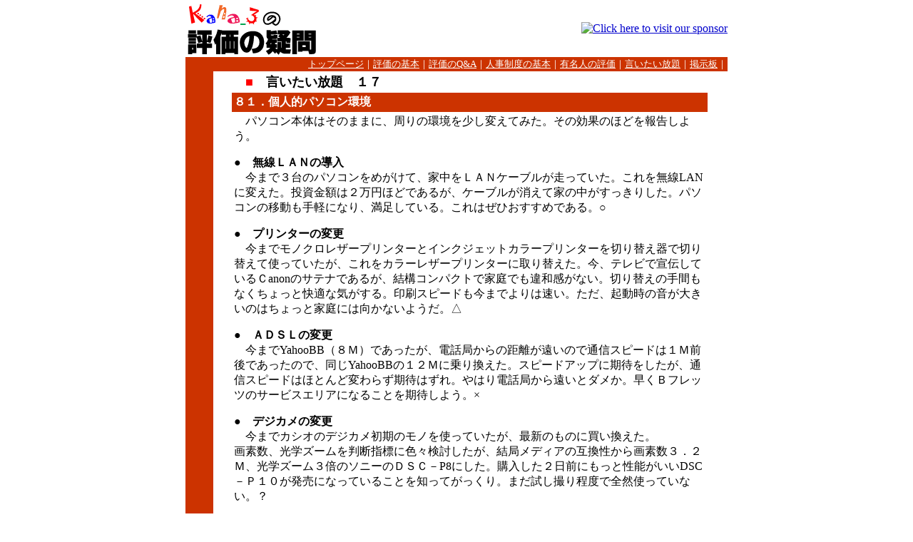

--- FILE ---
content_type: text/html
request_url: http://sabcd.com/04iitai/608iitai.htm
body_size: 28942
content:
<html>

<head>
<meta http-equiv="content-type" content="text/html; charset=shift_jis">
<title>言いたい放題１７</title>
<STYLE TYPE="text/css">
<!--
a:hover { color:Firebrick; text-decoration:none; }
-->
</STYLE>
<meta name="Microsoft Border" content="none">
</head>

<body bgcolor="white" text="black" link="#0000CC" vlink="#000099" alink="red" leftmargin="0" marginwidth="0" topmargin="0" marginheight="0">
<table border="0" cellpadding="0" cellspacing="0" width="760" align="center">
    <tr>
        <td width="196">
            <p><a name="0"><img src="../images/title2.gif" border="0" width="196" height="80"></a></p>
        </td>
        <td width="564">
            <p align="right"><A HREF="http://kansas.valueclick.ne.jp/redirect?host=hs0014580&b=indexpage&v=0" TARGET="_top">  
              <IMG BORDER="0" ALT="Click here to visit our sponsor"                                                  
SRC="http://kansas.valueclick.ne.jp/cycle?host=hs0014580&b=indexpage&noscript=1"></A></p>
        </td>
    </tr>
</table>
<table style="border-collapse:collapse;" cellpadding="1" cellspacing="0" width="760" align="center">
    <tr>
        <td width="750" bgcolor="#CC3300">
            <p align="right"><font size="2"><a href="../index.htm"><font color="#FFFFFF">トップページ</font></a><font color="#FFFFFF" size="2">｜</font><a href="../01kihon/index.htm"><font size="2" color="#FFFFFF">評価の基本</font></a><font color="#FFFFFF" size="2">｜</font><a href="../03q&a/index.htm"><font size="2" color="#FFFFFF">評価のQ&amp;A</font></a><font color="#FFFFFF" size="2">｜</font><a href="../02jinnji/index.htm"><font size="2" color="#FFFFFF">人事制度の基本</font></a><font size="2" color="#FFFFFF">｜</font><a href="../05yuumeijin/index.htm"><font size="2" color="#FFFFFF">有名人の評価</font></a><font size="2" color="#FFFFFF">｜</font><a href="index.htm"><font size="2" color="#FFFFFF">言いたい放題</font></a><font size="2" color="#FFFFFF">｜</font><a href="http://www6.wind.ne.jp/jk/kana_bbs/res.cgi" target="_blank"><font size="2" color="#FFFFFF">掲示板</font></a><font size="2" color="#FFFFFF">｜</font></font></p>
        </td> 
    </tr>
</table> 
<div align="center">
  <center>
<table style="border-collapse: collapse" cellpadding="3" cellspacing="0" width="760" border="0" height="125">
                <tr>
        <td width="33" bgcolor="#CC3300" height="18">
            　
        </td>
        <td width="20" bgcolor="#FFFFFF" height="18" bordercolor="#FFFFFF">
            　
        </td>
        <td width="658" bgcolor="#FFFFFF" height="18" bordercolor="#FFFFFF">
            　<font size="4"><font color="#FF0000">■</font>　<b>言いたい放題　１７</b></font>
        </td>
        <td width="21" bgcolor="#FFFFFF" height="18" bordercolor="#FFFFFF">
            　
        </td>
                </tr>
                <tr>
        <td width="33" bgcolor="#CC3300" height="18">
            　
        </td>
        <td width="20" bgcolor="#FFFFFF" height="18" bordercolor="#FFFFFF">
            　
        </td>
        <td width="658" bgcolor="#CC3300" height="18" bordercolor="#FFFFFF">
            <font color="#FFFFFF"><b><a name="81">８１．個人的パソコン環境</a></b></font>
        </td>
        <td width="21" bgcolor="#FFFFFF" height="18" bordercolor="#FFFFFF">
            　
        </td>
                </tr>
    <tr>
        <td width="33" bgcolor="#CC3300" height="19">
            　
        </td>
        <td width="20" bgcolor="#FFFFFF" height="19" bordercolor="#FFFFFF">
            　
        </td>
        <td width="658" height="19" bordercolor="#FFFFFF">
            　パソコン本体はそのままに、周りの環境を少し変えてみた。その効果のほどを報告しよう。
            <p><b>●　無線ＬＡＮの導入</b><br>
            　今まで３台のパソコンをめがけて、家中をＬＡＮケーブルが走っていた。これを無線LANに変えた。投資金額は２万円ほどであるが、ケーブルが消えて家の中がすっきりした。パソコンの移動も手軽になり、満足している。これはぜひおすすめである。○</p>
            <p><b>●　プリンターの変更</b><br>
            　今までモノクロレザープリンターとインクジェットカラープリンターを切り替え器で切り替えて使っていたが、これをカラーレザープリンターに取り替えた。今、テレビで宣伝しているＣanonのサテナであるが、結構コンパクトで家庭でも違和感がない。切り替えの手間もなくちょっと快適な気がする。印刷スピードも今までよりは速い。ただ、起動時の音が大きいのはちょっと家庭には向かないようだ。△</p>
            <p><b>●　ＡＤＳＬの変更</b><br>
            　今までYahooBB（８Ｍ）であったが、電話局からの距離が遠いので通信スピードは１Ｍ前後であったので、同じYahooBBの１２Ｍに乗り換えた。スピードアップに期待をしたが、通信スピードはほとんど変わらず期待はずれ。やはり電話局から遠いとダメか。早くＢフレッツのサービスエリアになることを期待しよう。×</p>
            <p><b>●　デジカメの変更</b><br>
            　今までカシオのデジカメ初期のモノを使っていたが、最新のものに買い換えた。<br>
            画素数、光学ズームを判断指標に色々検討したが、結局メディアの互換性から画素数３．２Ｍ、光学ズーム３倍のソニーのＤＳＣ－P8にした。購入した２日前にもっと性能がいいDSC－Ｐ１０が発売になっていることを知ってがっくり。まだ試し撮り程度で全然使っていない。？</p>
            <p>　
        </td>
        <td width="21" bgcolor="#FFFFFF" height="19" bordercolor="#FFFFFF">
            　
        </td>
    </tr>
    <tr>
        <td width="33" bgcolor="#CC3300" height="16">
            　
        </td>
        <td width="20" bgcolor="#FFFFFF" height="16" bordercolor="#FFFFFF">
            　
        </td>
        <td width="658" height="16" bgcolor="#CC3300" bordercolor="#FFFFFF">
            <b><font color="#FFFFFF"><a name="82">８２．サポセンの対応</a></font></b>
        </td>
        <td width="21" bgcolor="#FFFFFF" height="16" bordercolor="#FFFFFF">
            　
        </td>
    </tr>
    <tr>
        <td width="33" bgcolor="#CC3300" height="16">
            　
        </td>
        <td width="20" bgcolor="#FFFFFF" height="16" bordercolor="#FFFFFF">
            　
        </td>
        <td width="658" height="16" bordercolor="#FFFFFF">
  </center>
        　先日購入したプリンターを使っていたら、<b>×</b>が印刷できない。色々試してみたが、やっぱりダメである。取扱説明書や付属のＣＤで確認したが原因がわからない。ドライバーのインストールがうまくいかなかったのかなと思いつつ、メーカーのサポートセンターに電話してみた。
        <p>　「90秒で10円かかります」のアナウンスの後、やっと目的の担当者が出てきた。事情を説明すると「ＯＳは何を使っているか」とか「ソフトは何かとか」色々聞かれて、「確認します」とのこと。<br>
        　長時間待たされて返ってきた言葉が「フォントはＭＳ明朝かＭＳゴシックではないですか、その場合、印刷できないとの報告がいくつかあります。フォントを変えると印刷できます。」</p>
        <p>　印刷できないことが、当たり前のように言うので、一瞬「それって欠陥だろ」とムカッと来たが、その後、「もう一つの方法は、当社のＨＰに最新のドライバーがありますから、それをインストールすれば大丈夫です。」というので、その場は「そうですか」で電話を切った。</p>
        <p>　早速、最新のドライバーをダウンロードしたが、その間、対応の悪さに苛立ちを覚えた。</p>
        <p>　・　添付のドライバーの問題であれば「申し訳ない」の一言くらい言えよ。<br>
        　・　わかっているのならもっと早く言え。長時間待たせるな。<br>
        　・　長時間待たせたのだから、「お待たせしました」くらいは言えよ。などなど</p>
        <p align="right">（これＣＡＮＯＮの話）</p>
        <p align="left">　そう言えば、以前購入したばかりのノートパソコンがすぐフリーズするので、メーカーのサポートセンターに電話したら、「スタートアップからファイルを削除してください。」だって。だったら、最初から入れるなよ。</p>
        <p align="left">　で、それでも調子が悪いので、再度電話したら、FDドライブとＣＤドライブを入れ替えする仕様のＰＣであったが、「そのドライブをカチャというようにセットした後、さらに強く押し込んでください。」とのこと。「そんなので直るのですか」と聞いたら、他のＰＣもそれで直ったとのこと。<br>
        「なんて適当な作りなのか」と思ったが、実際にそれで直った。今も使っている。</p>
        <p align="right">（これＳＯＮＹの話）</p>
        <p>　
        </td>
        <td width="21" bgcolor="#FFFFFF" height="16" bordercolor="#FFFFFF">
            　
        </td>
    </tr>
    <tr>
        <td width="33" bgcolor="#CC3300" height="16">
            　
        </td>
        <td width="20" bgcolor="#FFFFFF" height="16" bordercolor="#FFFFFF">
            　
        </td>
        <td width="658" height="16" bordercolor="#FFFFFF" bgcolor="#CC3300">
            <font color="#FFFFFF"><b><a name="83">８３．白ずくめ？白装束？白い服？</a></b></font>
        </td>
        <td width="21" bgcolor="#FFFFFF" height="16" bordercolor="#FFFFFF">
            　
        </td>
    </tr>
    <tr>
        <td width="33" bgcolor="#CC3300" height="16" valign="top">
            　
        </td>
        <td width="20" bgcolor="#FFFFFF" height="16" bordercolor="#FFFFFF" valign="top">
            　
        </td>
        <td width="658" height="16" bordercolor="#FFFFFF" bgcolor="#FFFFFF" valign="top">
        　今、マスコミで話題の10数台のトラックで移動する人々について、報道機関により色々な呼び方がある。
        <p>　白い服の団体（NHK）、<br>
        　白ずくめ集団（朝日新聞）、<br>
        　白装束団体（日本経済新聞）、<br>
        　白装束集団（その他、日本テレビ　ＴＢＳ　フジテレビ　テレビ朝日　読売新聞　産経新聞など）</p>
        <p>それで、それぞれの言葉の意味を調べてみると次のようになる。（Ｇｏｏ辞書）</p>
        <div align="center">
          <center>
          <table border="1" width="90%" bordercolorlight="#CC3300" bordercolordark="#FFCCFF">
            <tr>
              <td width="11%" bgcolor="#FFCCFF" align="center"><b>白装束</b></td>
              <td width="89%">白い衣服。また、白ずくめの服装。多く、神事・弔事に用いる。</td>
            </tr>
            <tr>
              <td width="11%" bgcolor="#FFCCFF" align="center"><b>ずくめ</b></td>
              <td width="89%">名詞およびそれに準ずる語句に付いて、何から何まで、そればかりであることを表す。すべて…である。「うそ―の言いわけ」「いいこと―」「黒―の服装」「結構―」</td>
            </tr>
            <tr>
              <td width="11%" bgcolor="#FFCCFF" align="center"><b>集団</b></td>
              <td width="89%">(1)人・もの・動物が集まって一まとまりになること。また、その集まり。<br>
                「先頭―」「猿の―」「―で登校する」「十余隻の敵艦船雑然として―せるを/此一戦（広徳）」<br>
                (2)ある共通の目的をもち、相互に依存関係をもつ人の集まり。<br>
                「政治―」</td>
            </tr>
            <tr>
              <td width="11%" bgcolor="#FFCCFF" align="center"><b>団体</b></td>
              <td width="89%">(1)人々の集まり。仲間。くみ。むれ。「―で行動する」「―旅行」<br>
                〔明治時代につくられた語〕<br>
                (2)同じ目的を達成するために意識的に結合した集団。法人・政党など。「―職員」「政治―」</td>
            </tr>
          </table>
          </center>
        </div>
        <p>　ということは、白の度合いは「<b>白い服＜白装束＜白ずくめ</b>」ということであり、意味は次のようになる。どれが正解かはわからないが、私のイメージとして「白装束」「白ずくめ」は特異性を強調している感じがする。</p>
        <div align="center">
          <center>
          <table border="1" width="90%" bordercolorlight="#CC3300" bordercolordark="#FFCCFF">
            <tr>
              <td width="12%" bgcolor="#FFCCFF" align="center"><b>白い服</b></td>
              <td width="88%">すべてとは言い切れないが、白い色の服</td>
            </tr>
            <tr>
              <td width="12%" bgcolor="#FFCCFF" align="center"><b>白装束</b></td>
              <td width="88%">すべて白色の衣服</td>
            </tr>
            <tr>
              <td width="12%" bgcolor="#FFCCFF" align="center"><b>白ずくめ</b></td>
              <td width="88%">服装だけでなく、何から何まで白色をしている</td>
            </tr>
          </table>
          </center>
        </div>
        <p>　また、「<b>団体＜集団</b>」ということで、団体は人間に限定しており、集団は人間以外にも当てはまる言葉である。</p>
        <p>　そう考えると、一番自然な言い方が「白い服の団体」であり、「白装束」は宗教をイメージさせるような意図があり、白ずくめは「特異性」を強調しているような意図を感じる。<br>
        　また、トラックも含めているのであれば集団であり、人のことをいっているのであれば団体が適切なような気がする。</p>
        <p>　語学の博士ではないので、正解はわからないが、マスコミの報道姿勢は少しわかるのではないだろうか。<br>
        　</p>
        <p>　</p>
        </td>
        <td width="21" bgcolor="#FFFFFF" height="16" bordercolor="#FFFFFF" valign="top">
            　
        </td>
    </tr>
    <tr>
        <td width="33" bgcolor="#CC3300" height="16">
            　
        </td>
        <td width="20" bgcolor="#FFFFFF" height="16" bordercolor="#FFFFFF">
            　
        </td>
        <td width="658" height="16" bordercolor="#FFFFFF" bgcolor="#CC3300">
            <font color="#FFFFFF"><b><a name="84">８４．ドレミの歌の替え歌</a></b></font>
        </td>
        <td width="21" bgcolor="#FFFFFF" height="16" bordercolor="#FFFFFF">
            　
        </td>
    </tr>
    <tr>
        <td width="33" bgcolor="#CC3300" height="16">
            　
        </td>
        <td width="20" bgcolor="#FFFFFF" height="16" bordercolor="#FFFFFF">
            　
        </td>
        <td width="658" height="16" bordercolor="#FFFFFF" bgcolor="#FFFFFF">
        　さいたま市の私立小学校の校長先生が４年生の授業中、ドレミの歌の替え歌を歌って生徒を驚かせたそうだ。その歌詞は<br>
        　「ドはドクロのド、レは霊柩車のレ、ミはミイラのミ、ファはファカバ（墓場）のファ、ソは葬式のソ、ラはドラキュラのラ、シは死人のシー、さあ死にましょう～」
        <p>バカな校長先生である。</p>
        <p>　</p>
        </td>
        <td width="21" bgcolor="#FFFFFF" height="16" bordercolor="#FFFFFF">
            　
        </td>
    </tr>
    <tr>
        <td width="33" bgcolor="#CC3300" height="16">
            　
        </td>
        <td width="20" bgcolor="#FFFFFF" height="16" bordercolor="#FFFFFF">
            　
        </td>
        <td width="658" height="16" bordercolor="#FFFFFF" bgcolor="#CC3300">
            <font color="#FFFFFF"><b><a name="85">８５．<span style="font-family:&quot;ＭＳ 明朝&quot;;mso-ascii-font-family:Century;
mso-hansi-font-family:Century">給与総額２４か月連続減少</span></a></b></font>
        </td>
        <td width="21" bgcolor="#FFFFFF" height="16" bordercolor="#FFFFFF">
            　
        </td>
    </tr>
    <tr>
        <td width="33" bgcolor="#CC3300" height="16">
            　
        </td>
        <td width="20" bgcolor="#FFFFFF" height="16" bordercolor="#FFFFFF">
            　
        </td>
        <td width="658" height="16" bordercolor="#FFFFFF">
        <span style="mso-ascii-font-family: Century; mso-hansi-font-family: Century">　厚生労働省が２日に発表した４月の毎月勤労統計調査（速報）によると、企業が労働者１人に支払った現金給与総額は前年同月比０・６％減の２８万５５３７円となり、２４か月連続で減少したとのことである。</span>
        <p><span style="mso-ascii-font-family: Century; mso-hansi-font-family: Century">　以下、厚生労働省　発表の概況<br>
        </span>　<span style="mso-ascii-font-family: Century; mso-hansi-font-family: Century">毎月勤労統計調査　平成１５年４月分結果速報　概　　況</span></p>
        <div align="center">
          <center>
          <table border="1" width="90%" bordercolorlight="#CC3300" bordercolordark="#FFCCFF">
            <tr>
              <td width="17%" bgcolor="#FFCCFF"><span style="mso-ascii-font-family: Century; mso-hansi-font-family: Century"><b>１．賃金</b></span></td>
              <td width="83%"><span style="mso-ascii-font-family: Century; mso-hansi-font-family: Century">所定内給与は、前年同月比０</span><span lang="EN-US">.</span><span style="mso-ascii-font-family: Century; mso-hansi-font-family: Century">７％減の２６０</span><span lang="EN-US">,</span><span style="mso-ascii-font-family: Century; mso-hansi-font-family: Century">９０１円となった。所定外給与は３</span><span lang="EN-US">.</span><span style="mso-ascii-font-family: Century; mso-hansi-font-family: Century">０％増加し、きまって支給する給与は０</span><span lang="EN-US">.</span><span style="mso-ascii-font-family: Century; mso-hansi-font-family: Century">４％減の２８０</span><span lang="EN-US">,</span><span style="mso-ascii-font-family: Century; mso-hansi-font-family: Century">００１円となった。現金給与総額は、０</span><span lang="EN-US">.</span><span style="mso-ascii-font-family: Century; mso-hansi-font-family: Century">６％減の２８５</span><span lang="EN-US">,</span><span style="mso-ascii-font-family: Century; mso-hansi-font-family: Century">５３７</span> 
                <span style="mso-ascii-font-family: Century; mso-hansi-font-family: Century">円となった。実質賃金は、０</span><span lang="EN-US">.</span><span style="mso-ascii-font-family: Century; mso-hansi-font-family: Century">６％減となった。</span></td>
            </tr>
            <tr>
              <td width="17%" bgcolor="#FFCCFF"><span style="mso-ascii-font-family: Century; mso-hansi-font-family: Century"><b>２．労働時間</b></span></td>
              <td width="83%"><span style="mso-ascii-font-family: Century; mso-hansi-font-family: Century">総実労働時間は、前年同月比０</span><span lang="EN-US">.</span><span style="mso-ascii-font-family: Century; mso-hansi-font-family: Century">３％減の１５６．６時間となった。このうち所定外労働時間は、４</span><span lang="EN-US">.</span><span style="mso-ascii-font-family: Century; mso-hansi-font-family: Century">０％増と１０ヵ月連続の増加となった。製造業の所定外労働時間は、１１</span><span lang="EN-US">.</span><span style="mso-ascii-font-family: Century; mso-hansi-font-family: Century">１％増となった。なお、季節調整値では、前月比０</span><span lang="EN-US">.</span><span style="mso-ascii-font-family: Century; mso-hansi-font-family: Century">６％増となった。</span></td>
            </tr>
            <tr>
              <td width="17%" bgcolor="#FFCCFF"><span style="mso-ascii-font-family: Century; mso-hansi-font-family: Century"><b>３．雇用</b></span></td>
              <td width="83%"><span style="mso-ascii-font-family: Century; mso-hansi-font-family: Century">常用雇用は、前年同月比０</span><span lang="EN-US">.</span><span style="mso-ascii-font-family: Century; mso-hansi-font-family: Century">８％減となった。このうち、一般労働者は１</span><span lang="EN-US">.</span><span style="mso-ascii-font-family: Century; mso-hansi-font-family: Century">３％減と引き続き減少となったが、パートタイム労働者は０</span><span lang="EN-US">.</span><span style="mso-ascii-font-family: Century; mso-hansi-font-family: Century">９％増と引き続き増加となった。</span></td>
            </tr>
          </table>
          </center>
        </div>
        <p class="MsoNormal" align="right" style="text-align:right"><span lang="EN-US"><a href="http://www.mhlw.go.jp/toukei/itiran/roudou/monthly/15/1504p/mk1504p.html">http://www.mhlw.go.jp/toukei/itiran/roudou/monthly/15/1504p/mk1504p.html</a></span></p>
        <p><span style="font-family:&quot;ＭＳ 明朝&quot;;mso-ascii-font-family:Century;
mso-hansi-font-family:Century">　そこで、消費者物価指数を調べてみると、平成</span><span lang="EN-US">11</span><span style="font-family:&quot;ＭＳ 明朝&quot;;mso-ascii-font-family:Century;mso-hansi-font-family:
Century">年９月以降３年９か月連続で前年同月の水準を下回っているとのこと。</span></p>
        <p><span style="mso-spacerun: yes" lang="EN-US">&nbsp;</span><span style="font-family:&quot;ＭＳ 明朝&quot;;mso-ascii-font-family:Century;
mso-hansi-font-family:Century">　概　況</span><span style="font-family:&quot;ＭＳ 明朝&quot;;mso-ascii-font-family:Century;mso-hansi-font-family:
Century">　平成１５年５月３０日公表　最新の詳細結果表</span></p>
        <div align="center">
          <center>
          <table border="1" width="90%" bordercolorlight="#CC3300" bordercolordark="#FFCCFF">
            <tr>
              <td width="100%"><span style="font-style: normal; font-variant: normal; font-weight: normal; font-family: Times New Roman" lang="EN-US">&nbsp;</span><span style="font-family:&quot;ＭＳ 明朝&quot;;mso-ascii-font-family:
Century;mso-hansi-font-family:Century">総合指数は平成</span><span lang="EN-US">12</span><span style="font-family:&quot;ＭＳ 明朝&quot;;mso-ascii-font-family:Century;mso-hansi-font-family:
Century">年を</span><span lang="EN-US">100</span><span style="font-family:&quot;ＭＳ 明朝&quot;;
mso-ascii-font-family:Century;mso-hansi-font-family:Century">として</span><span lang="EN-US">97.8</span><span style="font-family:&quot;ＭＳ 明朝&quot;;mso-ascii-font-family:
Century;mso-hansi-font-family:Century">となり、前月比は</span><span lang="EN-US">0.1</span><span style="font-family:&quot;ＭＳ 明朝&quot;;mso-ascii-font-family:Century;mso-hansi-font-family:
Century">％の上昇。前年同月比は</span><span lang="EN-US">0.3</span><span style="font-family:
&quot;ＭＳ 明朝&quot;;mso-ascii-font-family:Century;mso-hansi-font-family:Century">％の下落となった。なお、総合指数は、平成</span><span lang="EN-US">11</span><span style="font-family:&quot;ＭＳ 明朝&quot;;mso-ascii-font-family:
Century;mso-hansi-font-family:Century">年９月以降３年９か月連続で前年同月の水準を下回っている。</span></td>
            </tr>
            <tr>
              <td width="100%"><span style="font-family:&quot;ＭＳ 明朝&quot;;mso-ascii-font-family:
Century;mso-hansi-font-family:Century">生鮮食品を除く総合指数は</span><span lang="EN-US">97.6</span><span style="font-family:&quot;ＭＳ 明朝&quot;;mso-ascii-font-family:Century;mso-hansi-font-family:
Century">となり、前月比は</span><span lang="EN-US">0.1</span><span style="font-family:
&quot;ＭＳ 明朝&quot;;mso-ascii-font-family:Century;mso-hansi-font-family:Century">％の上昇。前年同月比は</span><span lang="EN-US">0.4</span><span style="font-family:&quot;ＭＳ 明朝&quot;;mso-ascii-font-family:
Century;mso-hansi-font-family:Century">％の下落となった。なお、生鮮食品を除く総合指数は、平成</span><span lang="EN-US">11</span><span style="font-family:&quot;ＭＳ 明朝&quot;;mso-ascii-font-family:
Century;mso-hansi-font-family:Century">年</span><span lang="EN-US">10</span><span style="font-family:&quot;ＭＳ 明朝&quot;;mso-ascii-font-family:Century;mso-hansi-font-family:
Century">月以降３年８か月連続で前年同月の水準を下回っている。</span></td>
            </tr>
          </table>
          </center>
        </div>
        <p><span style="font-family:&quot;ＭＳ 明朝&quot;;mso-ascii-font-family:Century;
mso-hansi-font-family:Century">　賃金が下がって、消費者物価指数も下がって、結局生活水準は保たれているということだろうか。</span><span lang="EN-US"><o:p>
        </o:p>
        </span></p>
        <p><span style="font-family:&quot;ＭＳ 明朝&quot;;mso-ascii-font-family:Century;
mso-hansi-font-family:Century">　ちなみに、賃金管理研究所の調べによると、２００２年度の日本企業の社長の平均年収は、前年度比６・６％減の２９６４万円だったそうだ。（上場企業など３８７社のデータ）</span></p>
        <div align="center">
          <center>
          <table border="1" width="90%" bordercolorlight="#CC3300" bordercolordark="#FFCCFF">
            <tr>
              <td width="33%" align="center" bgcolor="#FFCCFF"><b>役員役職</b></td>
              <td width="33%" align="center" bgcolor="#FFCCFF"><span style="font-family:&quot;ＭＳ 明朝&quot;;mso-ascii-font-family:
  Century;mso-hansi-font-family:Century"><b>前年度比</b></span></td>
              <td width="34%" align="center" bgcolor="#FFCCFF"><b>年収</b></td>
            </tr>
            <tr>
              <td width="33%" align="center"><span style="font-family:&quot;ＭＳ 明朝&quot;;mso-ascii-font-family:
  Century;mso-hansi-font-family:Century">社長</span></td>
              <td width="33%" align="right"><span style="font-family:&quot;ＭＳ 明朝&quot;;mso-ascii-font-family:
  Century;mso-hansi-font-family:Century">６・６％減</span></td>
              <td width="34%" align="right"><span style="font-family:&quot;ＭＳ 明朝&quot;;mso-ascii-font-family:
  Century;mso-hansi-font-family:Century">２９６４万円</span></td>
            </tr>
            <tr>
              <td width="33%" align="center"><span style="font-family:&quot;ＭＳ 明朝&quot;;mso-ascii-font-family:
  Century;mso-hansi-font-family:Century">会長</span></td>
              <td width="33%" align="right"><span style="font-family:&quot;ＭＳ 明朝&quot;;mso-ascii-font-family:
  Century;mso-hansi-font-family:Century">３・９％減</span></td>
              <td width="34%" align="right"><span style="font-family:&quot;ＭＳ 明朝&quot;;mso-ascii-font-family:
  Century;mso-hansi-font-family:Century">３０６７万円</span></td>
            </tr>
            <tr>
              <td width="33%" align="center"><span style="font-family:&quot;ＭＳ 明朝&quot;;mso-ascii-font-family:
  Century;mso-hansi-font-family:Century">専務</span></td>
              <td width="33%" align="right"><span style="font-family:&quot;ＭＳ 明朝&quot;;mso-ascii-font-family:
  Century;mso-hansi-font-family:Century">２・８％減</span></td>
              <td width="34%" align="right"><span style="font-family:&quot;ＭＳ 明朝&quot;;mso-ascii-font-family:
  Century;mso-hansi-font-family:Century">２２７０万円</span></td>
            </tr>
            <tr>
              <td width="33%" align="center"><span style="font-family:&quot;ＭＳ 明朝&quot;;mso-ascii-font-family:
  Century;mso-hansi-font-family:Century">常務</span></td>
              <td width="33%" align="right"><span style="font-family:&quot;ＭＳ 明朝&quot;;mso-ascii-font-family:
  Century;mso-hansi-font-family:Century">７・８％減</span></td>
              <td width="34%" align="right"><span style="font-family:&quot;ＭＳ 明朝&quot;;mso-ascii-font-family:
  Century;mso-hansi-font-family:Century">２０９５万円</span></td>
            </tr>
            <tr>
              <td width="33%" align="center"><span style="font-family:&quot;ＭＳ 明朝&quot;;mso-ascii-font-family:
  Century;mso-hansi-font-family:Century">執行役員</span></td>
              <td width="33%" align="right"><span style="font-family:&quot;ＭＳ 明朝&quot;;mso-ascii-font-family:
  Century;mso-hansi-font-family:Century">２３・４％減</span></td>
              <td width="34%" align="right"><span style="font-family:&quot;ＭＳ 明朝&quot;;mso-ascii-font-family:
  Century;mso-hansi-font-family:Century">１９６０万円</span></td>
            </tr>
            <tr>
              <td width="33%" align="center"><span style="font-family:&quot;ＭＳ 明朝&quot;;mso-ascii-font-family:
  Century;mso-hansi-font-family:Century">兼務役員</span></td>
              <td width="33%" align="right"><span style="font-family:&quot;ＭＳ 明朝&quot;;mso-ascii-font-family:
  Century;mso-hansi-font-family:Century">２１・５％上回る</span></td>
              <td width="34%" align="right"><span style="font-family:&quot;ＭＳ 明朝&quot;;mso-ascii-font-family:
  Century;mso-hansi-font-family:Century">１６９０万円</span></td>
            </tr>
          </table>
          </center>
        </div>
        <p><span lang="EN-US">　</span><span lang="EN-US">&nbsp;</span>
        </td>
        <td width="21" bgcolor="#FFFFFF" height="16" bordercolor="#FFFFFF">
            　
        </td>
    </tr>
</table>
</div>
<div align="center">
  <center>
<table style="border-collapse: collapse" cellpadding="3" cellspacing="0" width="760" border="0">
    <tr>
        <td width="33" bgcolor="#CC3300" height="16">
            　
        </td>
        <td width="20" bgcolor="#FFFFFF" height="16" bordercolor="#FFFFFF">
            　
        </td>
        <td width="658" bgcolor="#CC3300" bordercolor="#FFFFFF">
            　
        </td>
        <td width="21" bgcolor="#FFFFFF" height="16" bordercolor="#FFFFFF">
            　
        </td>
    </tr>
    <tr>
        <td width="33" bgcolor="#CC3300" height="16">
            　
        </td>
        <td width="20" bgcolor="#FFFFFF" height="16" bordercolor="#FFFFFF">
            　
        </td>
    </center>
        <td width="658" height="16" bordercolor="#FFFFFF">
            <p align="left">
        <a href="../index.htm"><img src="../images/navi1.gif" border="0" width="113" height="45"></a>　　<a href="index.htm"><img src="../images/navi3.gif" border="0" width="138" height="45"></a><a href="#0"><img src="../images/navi2.gif" border="0" width="138" height="45"></a>
        </td>
    <center>
        <td width="21" bgcolor="#FFFFFF" height="16" bordercolor="#FFFFFF">
            　
        </td>
    </tr>
</table>
  </center>
</div>
<p align="center">　</p>

</body>

</html>
